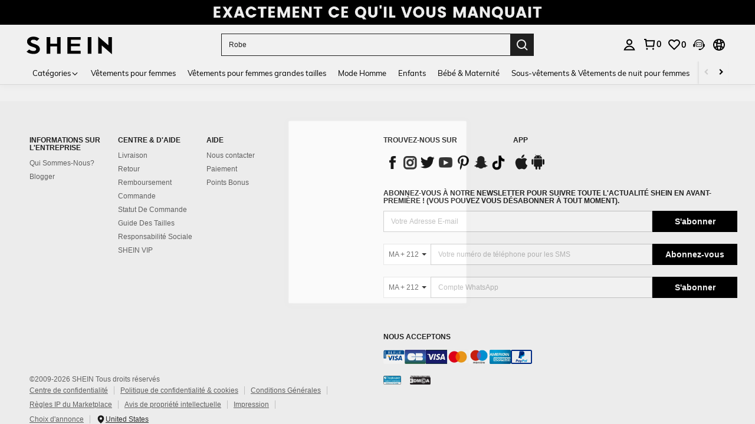

--- FILE ---
content_type: text/javascript; charset=utf-8
request_url: https://ma.shein.com/devices/v3/profile/web?callback=smCB_1767234580367&organization=FPNyuLhAtVnAeldjikus&smdata=W7N7Uu94bq%2BVmrg%2BpkkKvFZgZI6vVFKHg8Y4mFK6Xk2ZVIDxVrYb3eHJoIWG%2B7yU%2BROmqt0lGvF0VlqBRxKwawspGlk0ogcJNlzqvaXPwNtNtILmq%2FEbuvDQeSEcqqvwtMhYnWsWYdMPIAJgiui1SwLWG4Pf7%2FH%2BculbN6U8R90ilLvIxnoDasMj6A8jtfqCRFwnDTQ9O9slsjC17D62VAMGtCauieKjg8tTDrkiiXbnB%2BYmRaCz73D0eKeaGD11Pgs2dth9LEKEBccnHaHE2rNowUYdTRcnjqkMW55ip%2Bv9gQDj6y4WN5950%2FvsPUg3sC9fpKbJ%2F7MYqfEwBaZjTy%2FiEZgqqOwQXLYwC8lFwb3d8gQ2SRfaUVaEjasxNBMoMkxFARPWSjtMy8rkflBKBOGEHeEY%2F1S8zxMoteb%2B0L06wdW4j%2BI4z9bqtdiTotrNuJnxvy3yYaZnF5En0eENxk%2BzyTCNp9D5VZMEQzWcZrEBY5lV3Z3zGfiLtuSB8BCbyLoOTZ%2FLJjlFT13HbqaLOhANv3CKCSQtA6DdVBaPIjeuF5jlijrQ47BKBmiOmce9hvkL2zUwLe4Lov0BeNfDvFDt%2B83YctAEUTXdD7SPUzNBhz58TsGawF7vRFQkuBtMm7ZDkAyeLys32fjLof9m%2FsK65AWVmRUc%2Fe25ZGSBsYpfMTQHAOg2r%2B7Yx7ikm9jj%2FnK%2BRpcORGkEXU%2BZ%2B0IuNgBnokWu1eTdE%2BYNhaYePJYkz8mSWmJ06j5MJzIMyA60HlM3rpkrJR1D%2Bn%2BRiopkhHoronPrRfZTiI6ACn3zf3QhGHQtkPrW0qkAuLp7nIyWxayKWm6Fri6yJeunKsJ0jamDwcpIIz9gzaz%2FROChWb4gFD8Rqhpl4s29UZYSZXb1lBioqkVBYB2Gu%2B0w%2Bgd%2BJ8B%2BvYcuuVt8VLkeo06z%2FyacsvcdIZzIU%2FUmu1Z2JwUUIekLit3OyWF5j0yJJhMRrSJ2uvu5RmSw21dtjKXfd9dCb2xL5cp7k5Hn17zmIG%2F3cqorZA0gLtuf19zTTpZb%2BPP7BR%2Bq%2B2fwWW0l4O%2Fqi9fLcilgzH9ZcEBmLYznwSeENT1%2BeHfGKmEGWvhT%2BpmhvUjgeH0FeGzDD4xZXnucQ01VfOdwCrh%2BaEJ6of2d3zEwmKXfi%2BErgu3J0Wm2BI8mRGl1ept0%2FxxBvt%2Ft2BjENYIncf31vf4auhaIMpXLjE55qHuVPy4KFKorPsLbo8ImC19kyS11zSBexM59W%2FUV1JUgFFa1Wd1fDYdhJUXuLsfRCFdPCpkm%2BkPMKW8cnFWhYcn71hVrihROwGSibAHXAoccdmsM6ZZXSqOFq2LH5TyIUXJjifRneKyLe45HRz%2F0vxMOXDrv3jDWmYfNrP2FqCLSQh%2BBaeRgjeZMqzbvVEq0tbkbFuHqsFGs%3D1487577677129&os=web&version=2.0.0
body_size: -237
content:
window['smCB_1767234580367'] && smCB_1767234580367({"code":1100,"detail":{"len":"12","sign":"kqnHTg5SnnBnnV8ta/7z7A==","timestamp":"1487582755342"},"requestId":"2bc23bd4e740e3f048bbe647f9b2a34e"})